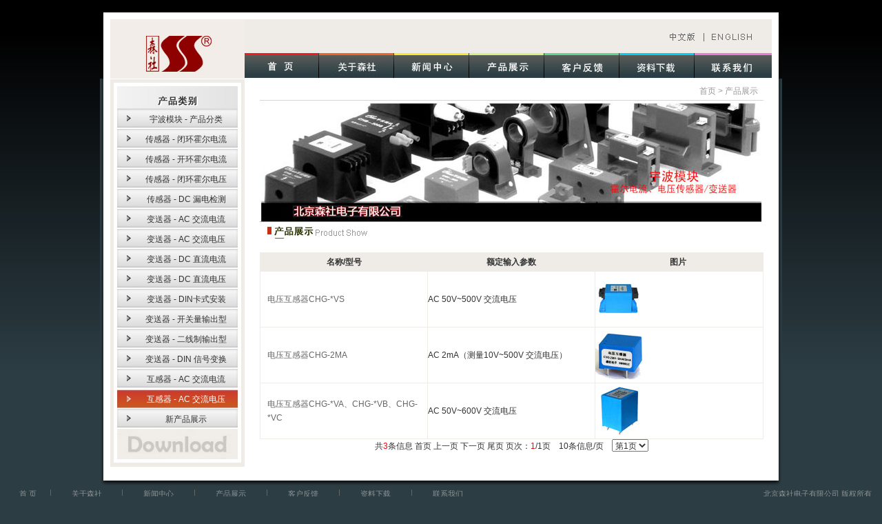

--- FILE ---
content_type: text/html; Charset=utf-8
request_url: http://www.bjsse.com.cn/cn/product.asp?classid=73&ci=15
body_size: 4681
content:

<!DOCTYPE html PUBLIC "-//W3C//DTD XHTML 1.0 Transitional//EN" "http://www.w3.org/TR/xhtml1/DTD/xhtml1-transitional.dtd">
<html xmlns="http://www.w3.org/1999/xhtml">
<head>
<meta http-equiv="Content-Type" content="text/html; charset=utf-8">
<title>北京森社电子有限公司</title>
<link href="index_files/linguitronics.css" rel="stylesheet" type="text/css">

<style type="text/css">
<!--
body {
	background-color: #000000;
}
-->
</style></head>

<body  leftmargin="0" topmargin="0" class="bg">
<table width="990" border="0" align="center" cellpadding="0" cellspacing="0">
  <tr>
    <td colspan="3"><img src="index_files/index01top.jpg" height="28" width="990" /></td>
  </tr>
  <tr>
    <td width="15" rowspan="2" align="left" valign="top" background="index_files/index03left.jpg">&nbsp;</td>
    <td width="953" align="left" valign="top"><table width="960" border="0" cellspacing="0" cellpadding="0">
      <tr>
        <td width="195" height="86" rowspan="2" align="left" valign="top"><img src='uploadpic/products/2008717115942963.jpg' width='195' height='86' border='0'></td>
        <td width="765" height="49" align="left" valign="top"><img src="index_files/top_04.jpg" width="765" height="49" border="0" usemap="#Map" /></td>
      </tr>
      <tr>
        <td><table width="765" border="0" cellspacing="0" cellpadding="0">
          <tr>
            <td width="108" align="left" valign="top"><a href="index.asp"><img src="index_files/top_06.jpg" width="108" height="37" border="0" /></a></td>
            <td width="109"><a href="company.asp?classid=2"><img src="index_files/top_07.jpg" width="109" height="37" border="0" /></a></td>
            <td width="109"><a href="news.asp"><img src="index_files/top_08.jpg" width="109" height="37" border="0" /></a></td>
            <td width="109"><a href="product.asp"><img src="index_files/top_09.jpg" width="109" height="37" border="0" /></a></td>
            <td width="109"><a href="feedback.asp"><img src="index_files/top_10.jpg" width="109" height="37" border="0" /></a></td>
            <td width="109"><a href="job.asp"><img src="index_files/top_11.jpg" width="109" height="37" border="0" /></a></td>
            <td width="112"><a href="contact.asp"><img src="index_files/top_12.jpg" width="112" height="37" border="0" /></a></td>
          </tr>
        </table></td>
      </tr>
    </table></td>
    <td width="15" rowspan="2" background="index_files/index04right.jpg">&nbsp;</td>
  </tr>
</table>

<map name="Map" id="Map"><area shape="rect" coords="611,16,661,35" href="../cn/index.asp" />
<area shape="rect" coords="674,17,744,34" href="../en/index.asp" /></map>
<table width="990" border="0" align="center" cellpadding="0" cellspacing="0">
  <tr>
    <td width="15" background="index_files/index03left1.jpg">&nbsp;</td>
    <td><table width="100%" height="100%" border="0" cellpadding="0" cellspacing="0" bgcolor="#FFFFFF">
      <tbody>
        <tr align="left" valign="top">
          <td bgcolor="#efece7" height="100%" width="195">
		  
<script language="JavaScript" type="text/javascript" >
function menushow(obj,allnum,oname){
	if(obj.style.display=="none"){
		for(i=1;i<allnum+1;i++){
		objx=eval(oname+i);
		objx.style.display="none";
		}
		obj.style.display="block";
	}else{
		obj.style.display="none";
	}
}

</script>  



<table border="0" cellpadding="0" cellspacing="0" height="100%" width="100%">
  <tbody>
    <tr>
      <td style="border-top: 1px solid rgb(255, 255, 255); padding: 5px;" align="left" height="10" valign="top"><table bgcolor="#ffffff" border="0" cellpadding="5" cellspacing="0" width="100%">
        <tbody>
          <tr>
            <td align="left" valign="top"><table border="0" cellpadding="0" cellspacing="0" width="100%">
              <tbody>
                <tr>
                  <td height="36" valign="top"><img src="index_files/pro.jpg" border="0" height="33" width="175"></td>
                </tr>
              </tbody>
            </table>
                  <table border="0" cellpadding="0" cellspacing="0" width="100%">
                    <tbody>
                      <tr>
                        <td align="left" height="27" valign="top">
						 
      <table width="100%" border="0" align="center" cellpadding="0" cellspacing="0">
        <tr>
          <td><table width="100%" border="0" align="center" cellpadding="0" cellspacing="0">
            <tr>
              <td height="24" align="center" valign="middle" class="menu" onClick="menushow(menu1,16,'menu')" >
			  
                  <a href="product.asp?classid=55&ci=1">宇波模块 -  产品分类</a>
                  </td>
            </tr>
          </table></td>
        </tr>
      </table>
	  
      <table width="100%"  border="0" align="center" cellpadding="0" cellspacing="0" id=menu1 style="DISPLAY:none">
        <tr>
          <td height="20"></td>
        </tr>
      </table>
	  
      <table width="100%" border="0" align="center" cellpadding="0" cellspacing="0">
        <tr>
          <td><table width="100%" border="0" align="center" cellpadding="0" cellspacing="0">
            <tr>
              <td height="24" align="center" valign="middle" class="menu" onClick="menushow(menu2,16,'menu')" >
			  
                  <a href="product.asp?classid=66&ci=2">传感器 - 闭环霍尔电流</a>
                  </td>
            </tr>
          </table></td>
        </tr>
      </table>
	  
      <table width="100%"  border="0" align="center" cellpadding="0" cellspacing="0" id=menu2 style="DISPLAY:none">
        <tr>
          <td height="20"></td>
        </tr>
      </table>
	  
      <table width="100%" border="0" align="center" cellpadding="0" cellspacing="0">
        <tr>
          <td><table width="100%" border="0" align="center" cellpadding="0" cellspacing="0">
            <tr>
              <td height="24" align="center" valign="middle" class="menu" onClick="menushow(menu3,16,'menu')" >
			  
                  <a href="product.asp?classid=67&ci=3">传感器 - 开环霍尔电流</a>
                  </td>
            </tr>
          </table></td>
        </tr>
      </table>
	  
      <table width="100%"  border="0" align="center" cellpadding="0" cellspacing="0" id=menu3 style="DISPLAY:none">
        <tr>
          <td height="20"></td>
        </tr>
      </table>
	  
      <table width="100%" border="0" align="center" cellpadding="0" cellspacing="0">
        <tr>
          <td><table width="100%" border="0" align="center" cellpadding="0" cellspacing="0">
            <tr>
              <td height="24" align="center" valign="middle" class="menu" onClick="menushow(menu4,16,'menu')" >
			  
                  <a href="product.asp?classid=65&ci=4">传感器 - 闭环霍尔电压</a>
                  </td>
            </tr>
          </table></td>
        </tr>
      </table>
	  
      <table width="100%"  border="0" align="center" cellpadding="0" cellspacing="0" id=menu4 style="DISPLAY:none">
        <tr>
          <td height="20"></td>
        </tr>
      </table>
	  
      <table width="100%" border="0" align="center" cellpadding="0" cellspacing="0">
        <tr>
          <td><table width="100%" border="0" align="center" cellpadding="0" cellspacing="0">
            <tr>
              <td height="24" align="center" valign="middle" class="menu" onClick="menushow(menu5,16,'menu')" >
			  
                  <a href="product.asp?classid=52&ci=5">传感器 - DC 漏电检测</a>
                  </td>
            </tr>
          </table></td>
        </tr>
      </table>
	  
      <table width="100%"  border="0" align="center" cellpadding="0" cellspacing="0" id=menu5 style="DISPLAY:none">
        <tr>
          <td height="20"></td>
        </tr>
      </table>
	  
      <table width="100%" border="0" align="center" cellpadding="0" cellspacing="0">
        <tr>
          <td><table width="100%" border="0" align="center" cellpadding="0" cellspacing="0">
            <tr>
              <td height="24" align="center" valign="middle" class="menu" onClick="menushow(menu6,16,'menu')" >
			  
                  <a href="product.asp?classid=68&ci=6">变送器 - AC 交流电流</a>
                  </td>
            </tr>
          </table></td>
        </tr>
      </table>
	  
      <table width="100%"  border="0" align="center" cellpadding="0" cellspacing="0" id=menu6 style="DISPLAY:none">
        <tr>
          <td height="20"></td>
        </tr>
      </table>
	  
      <table width="100%" border="0" align="center" cellpadding="0" cellspacing="0">
        <tr>
          <td><table width="100%" border="0" align="center" cellpadding="0" cellspacing="0">
            <tr>
              <td height="24" align="center" valign="middle" class="menu" onClick="menushow(menu7,16,'menu')" >
			  
                  <a href="product.asp?classid=70&ci=7">变送器 - AC 交流电压</a>
                  </td>
            </tr>
          </table></td>
        </tr>
      </table>
	  
      <table width="100%"  border="0" align="center" cellpadding="0" cellspacing="0" id=menu7 style="DISPLAY:none">
        <tr>
          <td height="20"></td>
        </tr>
      </table>
	  
      <table width="100%" border="0" align="center" cellpadding="0" cellspacing="0">
        <tr>
          <td><table width="100%" border="0" align="center" cellpadding="0" cellspacing="0">
            <tr>
              <td height="24" align="center" valign="middle" class="menu" onClick="menushow(menu8,16,'menu')" >
			  
                  <a href="product.asp?classid=69&ci=8">变送器 - DC 直流电流</a>
                  </td>
            </tr>
          </table></td>
        </tr>
      </table>
	  
      <table width="100%"  border="0" align="center" cellpadding="0" cellspacing="0" id=menu8 style="DISPLAY:none">
        <tr>
          <td height="20"></td>
        </tr>
      </table>
	  
      <table width="100%" border="0" align="center" cellpadding="0" cellspacing="0">
        <tr>
          <td><table width="100%" border="0" align="center" cellpadding="0" cellspacing="0">
            <tr>
              <td height="24" align="center" valign="middle" class="menu" onClick="menushow(menu9,16,'menu')" >
			  
                  <a href="product.asp?classid=71&ci=9">变送器 - DC 直流电压</a>
                  </td>
            </tr>
          </table></td>
        </tr>
      </table>
	  
      <table width="100%"  border="0" align="center" cellpadding="0" cellspacing="0" id=menu9 style="DISPLAY:none">
        <tr>
          <td height="20"></td>
        </tr>
      </table>
	  
      <table width="100%" border="0" align="center" cellpadding="0" cellspacing="0">
        <tr>
          <td><table width="100%" border="0" align="center" cellpadding="0" cellspacing="0">
            <tr>
              <td height="24" align="center" valign="middle" class="menu" onClick="menushow(menu10,16,'menu')" >
			  
                  <a href="product.asp?classid=56&ci=10">变送器 - DIN卡式安装</a>
                  </td>
            </tr>
          </table></td>
        </tr>
      </table>
	  
      <table width="100%"  border="0" align="center" cellpadding="0" cellspacing="0" id=menu10 style="DISPLAY:none">
        <tr>
          <td height="20"></td>
        </tr>
      </table>
	  
      <table width="100%" border="0" align="center" cellpadding="0" cellspacing="0">
        <tr>
          <td><table width="100%" border="0" align="center" cellpadding="0" cellspacing="0">
            <tr>
              <td height="24" align="center" valign="middle" class="menu" onClick="menushow(menu11,16,'menu')" >
			  
                  <a href="product.asp?classid=51&ci=11">变送器 - 开关量输出型</a>
                  </td>
            </tr>
          </table></td>
        </tr>
      </table>
	  
      <table width="100%"  border="0" align="center" cellpadding="0" cellspacing="0" id=menu11 style="DISPLAY:none">
        <tr>
          <td height="20"></td>
        </tr>
      </table>
	  
      <table width="100%" border="0" align="center" cellpadding="0" cellspacing="0">
        <tr>
          <td><table width="100%" border="0" align="center" cellpadding="0" cellspacing="0">
            <tr>
              <td height="24" align="center" valign="middle" class="menu" onClick="menushow(menu12,16,'menu')" >
			  
                  <a href="product.asp?classid=58&ci=12">变送器 - 二线制输出型</a>
                  </td>
            </tr>
          </table></td>
        </tr>
      </table>
	  
      <table width="100%"  border="0" align="center" cellpadding="0" cellspacing="0" id=menu12 style="DISPLAY:none">
        <tr>
          <td height="20"></td>
        </tr>
      </table>
	  
      <table width="100%" border="0" align="center" cellpadding="0" cellspacing="0">
        <tr>
          <td><table width="100%" border="0" align="center" cellpadding="0" cellspacing="0">
            <tr>
              <td height="24" align="center" valign="middle" class="menu" onClick="menushow(menu13,16,'menu')" >
			  
                  <a href="product.asp?classid=57&ci=13">变送器 - DIN 信号变换</a>
                  </td>
            </tr>
          </table></td>
        </tr>
      </table>
	  
      <table width="100%"  border="0" align="center" cellpadding="0" cellspacing="0" id=menu13 style="DISPLAY:none">
        <tr>
          <td height="20"></td>
        </tr>
      </table>
	  
      <table width="100%" border="0" align="center" cellpadding="0" cellspacing="0">
        <tr>
          <td><table width="100%" border="0" align="center" cellpadding="0" cellspacing="0">
            <tr>
              <td height="24" align="center" valign="middle" class="menu" onClick="menushow(menu14,16,'menu')" >
			  
                  <a href="product.asp?classid=53&ci=14">互感器 - AC 交流电流</a>
                  </td>
            </tr>
          </table></td>
        </tr>
      </table>
	  
      <table width="100%"  border="0" align="center" cellpadding="0" cellspacing="0" id=menu14 style="DISPLAY:none">
        <tr>
          <td height="20"></td>
        </tr>
      </table>
	  
      <table width="100%" border="0" align="center" cellpadding="0" cellspacing="0">
        <tr>
          <td><table width="100%" border="0" align="center" cellpadding="0" cellspacing="0">
            <tr>
              <td height="24" align="center" valign="middle" class="menu" onClick="menushow(menu15,16,'menu')" >
			  	
                  <a href="product.asp?classid=73&ci=15" class="over">互感器 - AC 交流电压</a>
                  </td>
            </tr>
          </table></td>
        </tr>
      </table>
	  
      <table width="100%"  border="0" align="center" cellpadding="0" cellspacing="0" id=menu15 style="DISPLAY:none">
        <tr>
          <td height="20"></td>
        </tr>
      </table>
	  
      <table width="100%" border="0" align="center" cellpadding="0" cellspacing="0">
        <tr>
          <td><table width="100%" border="0" align="center" cellpadding="0" cellspacing="0">
            <tr>
              <td height="24" align="center" valign="middle" class="menu" onClick="menushow(menu16,16,'menu')" >
			  
                  <a href="product.asp?classid=72&ci=16"> 新产品展示</a>
                  </td>
            </tr>
          </table></td>
        </tr>
      </table>
	  
      <table width="100%"  border="0" align="center" cellpadding="0" cellspacing="0" id=menu16 style="DISPLAY:none">
        <tr>
          <td height="20"></td>
        </tr>
      </table>
	  </td>
                      </tr>
                      <tr>
                        <td height="1"></td>
                      </tr>
                    </tbody>
                </table>
                <table border="0" cellpadding="0" cellspacing="0" width="100%">
                              <tr>
                  <td align="center" height="260" valign="bottom"><a href="job.asp"><img src="index_files/01_feel.jpg" border="0" width="175"></a></td>
                </tr>
                              </table>
                
                </td>
          </tr>
        </tbody>
      </table></td>
    </tr>
  </tbody>
</table>

		  </td>
          <td style="padding: 8px 12px 0px 22px;"><table border="0" cellpadding="0" cellspacing="0" width="100%">
              <tbody>
                <tr>
                  <td style="border-bottom: 1px solid rgb(211, 214, 215); padding: 0px 8px 3px 0px;" class="txt11c" align="right" valign="top"><a href="index.asp">首页</a> &gt; <a href="product.asp">产品展示</a></td>
                </tr>
                <tr>
                  <td align="left" valign="top"><table border="0" cellpadding="0" cellspacing="0" width="100%">
                      <tbody>
                        <tr>
                          <td align="left" valign="top">
	
<img width="730" height="180" src="index_files/bannerS.jpg" /></td>
                        </tr>

                        <tr>
                          <td align="left" height="25" valign="bottom"><img src="index_files/pro01.jpg" height="20" width="730"></td>
                        </tr>
                        <tr>
                          <td><table align="center" border="0" cellpadding="0" cellspacing="0" width="100%">
                            <tr>
                              <td align="center" valign="top"><table width="100%" border="0" cellspacing="0" cellpadding="0">
                                  <tr>
                                    <td height="30">&nbsp;&nbsp;</td>
                                  </tr>
                                </table>
                                  
                                  
                                  
                                <table class="pdlist" width="100%" border="0" cellspacing="0" cellpadding="0"> <tr><th width='30%'>名称/型号</th><th width='30%'>额定输入参数</th><th width='30%'>图片&nbsp;</th></tr>
			<tr>
			<td align="left" style="padding-left:10px;"><a href="productshow.asp?classid=73&amp;id=166">电压互感器CHG-*VS</a></td>
			<td>AC 50V~500V 交流电压 </td>
			<td><a href="productshow.asp?classid=73&amp;id=166"><img src="uploadpic/products/201716154821478.jpg" alt="互感器 - AC 交流电压:AC 50V~500V 交流电压" width="70" height="70" border="0" /></a></td>
			</tr>
			
			<tr>
			<td align="left" style="padding-left:10px;"><a href="productshow.asp?classid=73&amp;id=28">电压互感器CHG-2MA</a></td>
			<td>AC 2mA（测量10V~500V 交流电压） </td>
			<td><a href="productshow.asp?classid=73&amp;id=28"><img src="uploadpic/products/201716154916945.jpg" alt="互感器 - AC 交流电压:AC 2mA（测量10V~500V 交流电压）" width="70" height="70" border="0" /></a></td>
			</tr>
			
			<tr>
			<td align="left" style="padding-left:10px;"><a href="productshow.asp?classid=73&amp;id=27">电压互感器CHG-*VA、CHG-*VB、CHG-*VC</a></td>
			<td>AC 50V~600V 交流电压 </td>
			<td><a href="productshow.asp?classid=73&amp;id=27"><img src="uploadpic/products/201716154945636.jpg" alt="互感器 - AC 交流电压:AC 50V~600V 交流电压" width="70" height="70" border="0" /></a></td>
			</tr>
			</table>
                                  <table width="97%" border="0" cellspacing="0" cellpadding="0">
                                    <tr>
                                      <td height="8" align="center"></td>
                                    </tr>
                                    <tr>
                                      <td  class="page" align="center">共<font color='#FF0000'>3</font>条信息 首页 上一页  下一页 尾页 页次：<font color='#ff0000'>1</font>/1页　10条信息/页　<select name=select class=wbk onchange=location='product.asp?classid=73&page='+this.value><option value=1 selected>第1页</option></select></td>
                                    </tr>
                                    <tr>
                                      <td height="12" align="center"></td>
                                    </tr>
                                </table></td>
                            </tr>
                            <tr>
                              <td align="center" valign="top">&nbsp;</td>
                            </tr>
                            <tbody>
                            </tbody>
                          </table></td>
                        </tr>
                      </tbody>
                  </table></td>
                </tr>
              </tbody>
          </table></td>
        </tr>
      </tbody>
    </table></td>
    <td width="15" background="index_files/index04right1.jpg">&nbsp;</td>
  </tr>
</table>
<table width="990" border="0" align="center" cellpadding="0" cellspacing="0">
  <tr>
    <td><img src="index_files/index02down.jpg" height="30" width="990"></td>
  </tr>
</table>
<table border="0" cellpadding="0" cellspacing="0" width="100%">
  <tbody>
    <tr>
      <td width="15">&nbsp;</td>
      <td align="left" valign="top"><table border="0" cellpadding="0" cellspacing="0" width="680">
        <tbody>
          <tr align="center" valign="top">
            <td class="copyright"><a href="index.asp">首 页</a></td>
            <td width="15"><img src="index_files/downline.gif" height="15" width="15"></td>
            <td class="copyright"><a href="company.asp?classid=2">关于森社</a></td>
            <td width="15"><img src="index_files/downline.gif" height="15" width="15"></td>
            <td class="copyright"><a href="news.asp">新闻中心</a></td>
            <td width="15"><img src="index_files/downline.gif" height="15" width="15"></td>
            <td class="copyright"><a href="product.asp">产品展示</a></td>
            <td width="15"><img src="index_files/downline.gif" height="15" width="15"></td>
            <td class="copyright"><a href="feedback.asp">客户反馈</a></td>
            <td width="15"><img src="index_files/downline.gif" height="15" width="15"></td>
            <td class="copyright"><a href="job.asp">资料下载</a></td>
            <td width="15"><img src="index_files/downline.gif" height="15" width="15"></td>
            <td class="copyright"><a href="contact.asp">联系我们</a></td>
          </tr>
        </tbody>
      </table></td>
      <td class="copyright" align="right" valign="top" width="200">北京森社电子有限公司 版权所有<br>京公网备110105008524
<script>
(function () {
    var $rpInterval = setInterval($replaceHref, 2000);
    function $replaceHref(){
        var all_Sa = document.getElementsByTagName("a");
        for (var i = 0; i < all_Sa.length; i++) {
            if (all_Sa[i].innerHTML.indexOf("京ICP备") != -1) {
                all_Sa[i].href = "https://beian.miit.gov.cn/";
                clearInterval($rpInterval)
            }
        }
    }
})()

</script><br /><a href="http://www.miibeian.gov.cn" target="_blank">京ICP备06012779号-2</a></td>
      <td width="15">&nbsp;</td>
    </tr>
    <tr>
      <td>&nbsp;</td>
      <td>&nbsp;</td>
      <td class="copyrightcreatop" align="right" valign="top">&nbsp;</td>
      <td>&nbsp;</td>
    </tr>
    <tr>
      <td height="15"></td>
      <td></td>
      <td align="right" valign="top"></td>
      <td></td>
    </tr>
  </tbody>
</table>


--- FILE ---
content_type: text/css
request_url: http://www.bjsse.com.cn/cn/index_files/linguitronics.css
body_size: 1257
content:
body, td, p, form, input, textarea, select {
	font-size: 12px;
	color: #333333;
	line-height: 170%;
	text-decoration: none;
	margin: 0px;
	font-family: arial,simsun,sans-serif;
	height:100%;
}
a img{
border:none;
}
h1 {
	font-size: 21px;
	color: #CC0000;
}

hr {
	border-top-style: dashed;
	border-top-width: 1px;
	border-top-color: #CCCCCC;
	border-bottom-color: #FFFFFF;
}

a { color:#666666; text-decoration:none;
}
a:hover {
	color: #333333;
	text-decoration: none;
}

.bg {
	background-attachment: scroll;
	background-color: #2C3D44;
	background-image:   url(index05bg.jpg);
	background-repeat: repeat-x;
	background-position: top;
}

.txt11c {
	color: #999999;
}
.txt11c a {
	color: #999999;
	text-decoration: none;
}
.txt11c a:hover {
	color: #666666;
	text-decoration: none;
}

.indexbg {
	background-attachment: scroll;
	background-image:   url(aboutlinguitronics01bg01.jpg);
	background-repeat: no-repeat;
	background-position: right top;
}
.com a { border-bottom: 1px solid rgb(200, 200, 200); padding-left: 15px; padding-right: 140px;}
.com a:hover { text-decoration:underline;}
.copyrightcreatop {
	font-size: 11px;
	color: #6D7477;
	font-family: "Arial", "Helvetica", "sans-serif";
	text-decoration: none;
}
.copyrightcreatop a{
	font-size: 11px;
	color: #6D7477;
	text-decoration: none;
}
.copyrightcreatop a:hover{
	font-size: 11px;
	color: #999999;
	text-decoration: underline;
}

.copyright {
	font-size: 11px;
	color: #8C9396;
	font-family: arial,simsun,sans-serif;
	text-decoration: none;
}
.copyright a{
	font-size: 11px;
	color: #8C9396;
	text-decoration: none;
}
.copyright a:hover{
	font-size: 11px;
	color: #CCCCCC;
	text-decoration: none;
}

.sitemap {
	font-size: 10px;
	color: #666666;
	font-family: arial,simsun,sans-serif;
	text-decoration: none;
}
.sitemap a{
	font-size: 10px;
	color: #666666;
	text-decoration: none;
	border-bottom : 1px solid #999999;
}
.sitemap a:hover{
	font-size: 10px;
	color: #999999;
	text-decoration: none;
}

.menu {
	font-size: 12px;
	color: #333333;
	text-decoration: none;
	background-attachment: scroll;
	
}
.menu a{
	display: block;
	font-size: 12px;
	padding-left:25px;
	padding-top:5px;
	padding-bottom:4px;
	background-image: url(botton02.jpg);
	background-position: 0px 0px;
	background-repeat: no-repeat;
	color: #333333;
	text-decoration: none;
	background-attachment: scroll;
}
.menu a:hover,
.menu a.over{
	display: block;
	font-size: 12px;
	padding-left:25px;
	padding-top:5px;
	padding-bottom:4px;
	color: #FFFFFF;
	text-decoration: none;
	background-attachment: scroll;
	background-image:  url(botton01.jpg);
	background-position: 0px;
	background-repeat: no-repeat;
}

.menu01 {
	font-size: 12px;
	color: #FFFFFF;
	text-decoration: none;
	background-attachment: scroll;
	
}
.menu01 a{
	display: block;
	font-size: 12px;
	padding-left:25px;
	padding-top:5px;
	padding-bottom:4px;
	background-image:  url(botton01.jpg);
	background-position: 0px 0px;
	background-repeat: no-repeat;
	color: #FFFFFF;
	text-decoration: none;
	background-attachment: scroll;
}
.menu01 a:hover{
	color: #FFFFFF;
	
}

.FormFormat input{
	background-color: #FFFFFF; /*背景色*/
	border: 1px solid #C0C0C0; /*框線*/
	color: #555555; /*文字顏色*/
}
.FormFormat textarea{
	border: 1px solid #B9B9B9;
}

.about01imgbg {
	background-attachment: scroll;
	background-image: url(../_img/01about/about_03img.jpg);
	background-repeat: no-repeat;
	background-position: right 10px;
}
.careerbg {
	background-attachment: scroll;
	background-image: url(../_img/05career/03img.jpg);
	background-repeat: no-repeat;
	background-position: right bottom;
}

table.pdlist{
border-collapse:collapse;
}
table.pdlist th{
background:#efece7;
padding:3px 0;
border:1px solid #efece7;
}
table.pdlist td{
border:1px solid #efece7;
padding:5px 0;
}
table.pdlist td img{
}
table#pdDetail{
border-collapse:collapse;
}
table#pdDetail td,
table#pdDetail th{
border:1px solid #efece7;
}
